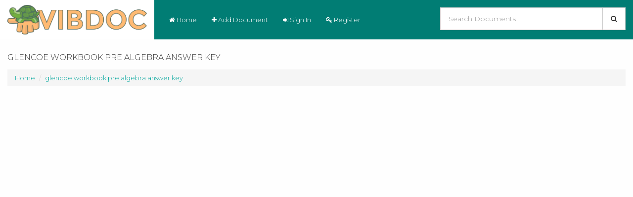

--- FILE ---
content_type: text/html; charset=UTF-8
request_url: https://v.vibdoc.com/glencoe-workbook-pre-algebra-answer-key.html
body_size: 5176
content:
<!DOCTYPE html>
<html lang="en">
    <head>
        <meta charset="utf-8">
        <meta http-equiv="X-UA-Compatible" content="IE=edge">
        <meta name="viewport" content="width=device-width,minimum-scale=1,initial-scale=1">

        <title>glencoe workbook pre algebra answer key - PDF Free Download</title>
        <meta name="description" content="Read and Download Ebook Glencoe Workbook Pre Algebra Answer Key PDF at Public Ebook LibraryGLENCOE WORKBOOK PRE ALGEBR...">

        <script type="application/ld+json">
            {
            "@context": "http://schema.org",
            "@type": "NewsArticle",
            "mainEntityOfPage": {
            "@type": "WebPage",
            "@id": "https://v.vibdoc.com/"
            },
            "headline": "Publishing Resources - Write A Book - PDF Download Free Professional Platform",
            "description": "Upload Ideas And Beginner Tips To Get You Started - PDF Download Free Professional Platform",
            "datePublished": "2026-01-30+0712:08:03+00:00",
            "dateModified": "2026-01-30+0712:08:03+00:00",
            "author": {
            "@type": "Person",
            "name": "Guest"            },
            "publisher": {
            "@type": "Organization",
            "name": "V.VIBDOC.COM",
            "logo": {
            "@type": "ImageObject",
            "url": "https://v.vibdoc.com/assets/img/vibdoc_logo.png",
            "width": 60,
            "height": 60
            }
            },
            "image": {
            "@type": "ImageObject",
            "url": "https://v.vibdoc.com/assets/img/vibdoc_logo.png",
            "width": 696,
            "height": 696
            }
            }
        </script>		

	    	<link rel="canonical" href="https://v.vibdoc.com/glencoe-workbook-pre-algebra-answer-key.html"/>
	
        <meta property="og:url" content="https://v.vibdoc.com/glencoe-workbook-pre-algebra-answer-key.html"/>
        <meta property="og:title" content="glencoe workbook pre algebra answer key - PDF Free Download"/>
        <meta property="og:description" content="Read and Download Ebook Glencoe Workbook Pre Algebra Answer Key PDF at Public Ebook LibraryGLENCOE WORKBOOK PRE ALGEBR..."/>
        <meta property="og:image" content="https://v.vibdoc.com/assets/img/vibdoc_logo.png"/>
        <meta property="og:site_name" content="v.vibdoc.com"/>		
        <meta property="og:type" content="website"/>

        <meta name="twitter:card" content="summary"/>
        <meta name="twitter:site" content="@v.vibdoc.com"/>
        <meta name="twitter:title" content="glencoe workbook pre algebra answer key - PDF Free Download"/>
        <meta name="twitter:description" content="Read and Download Ebook Glencoe Workbook Pre Algebra Answer Key PDF at Public Ebook LibraryGLENCOE WORKBOOK PRE ALGEBR..."/>
        <meta name="twitter:image" content="https://v.vibdoc.com/assets/img/vibdoc_logo.png"/>

        <meta name="format-detection" content="telephone=no">
        <meta name="application-name" content="v.vibdoc.com"/>
        <meta name="apple-mobile-web-app-status-bar-style" content="white"/>
        <meta name="apple-mobile-web-app-capable" content="yes"/>
        <meta name="mobile-web-app-capable" content="yes"/>

	<link rel="apple-touch-icon" sizes="57x57" href="https://v.vibdoc.com/assets/img/apple-icon-57x57.png">
	<link rel="apple-touch-icon" sizes="60x60" href="https://v.vibdoc.com/assets/img/apple-icon-60x60.png">
	<link rel="apple-touch-icon" sizes="72x72" href="https://v.vibdoc.com/assets/img/apple-icon-72x72.png">
	<link rel="apple-touch-icon" sizes="76x76" href="https://v.vibdoc.com/assets/img/apple-icon-76x76.png">
	<link rel="apple-touch-icon" sizes="114x114" href="https://v.vibdoc.com/assets/img/apple-icon-114x114.png">
	<link rel="apple-touch-icon" sizes="120x120" href="https://v.vibdoc.com/assets/img/apple-icon-120x120.png">
	<link rel="apple-touch-icon" sizes="144x144" href="https://v.vibdoc.com/assets/img/apple-icon-144x144.png">
	<link rel="apple-touch-icon" sizes="152x152" href="https://v.vibdoc.com/assets/img/apple-icon-152x152.png">
	<link rel="apple-touch-icon" sizes="180x180" href="https://v.vibdoc.com/assets/img/apple-icon-180x180.png">
	<link rel="icon" type="image/png" sizes="192x192"  href="https://v.vibdoc.com/assets/img/android-icon-192x192.png">
	<link rel="icon" type="image/png" sizes="32x32" href="https://v.vibdoc.com/assets/img/favicon-32x32.png">
	<link rel="icon" type="image/png" sizes="96x96" href="https://v.vibdoc.com/assets/img/favicon-96x96.png">
	<link rel="icon" type="image/png" sizes="16x16" href="https://v.vibdoc.com/assets/img/favicon-16x16.png">
	<link rel="manifest" href="https://v.vibdoc.com/assets/img/manifest.json">
	<meta name="msapplication-TileColor" content="#ffffff">
	<meta name="msapplication-TileImage" content="https://v.vibdoc.com/assets/img/ms-icon-144x144.png">
	<meta name="theme-color" content="#ffffff">

        <link href='https://v.vibdoc.com/assets/font-awesome/css/font-awesome.min.css' rel='stylesheet' type='text/css'>
	<link href="https://fonts.googleapis.com/css?family=Montserrat:300,400,500,600,700,900" rel="stylesheet">
        <link href='https://v.vibdoc.com/assets/css/bootstrap.min.css' rel='stylesheet' type='text/css'>
        <link href='https://v.vibdoc.com/assets/css/bootstrap-social.css' rel='stylesheet' type='text/css'>
        <link href='https://v.vibdoc.com/assets/css/minified.css?v=1.1' rel='stylesheet' type='text/css'>

        <script src="https://v.vibdoc.com/assets/js/jquery-3.2.1.min.js"></script>
        <script src="https://v.vibdoc.com/assets/js/bootstrap.min.js"></script>
		    <script async src="//pagead2.googlesyndication.com/pagead/js/adsbygoogle.js"></script>
	    <script>
		(adsbygoogle = window.adsbygoogle || []).push({
		    google_ad_client: "ca-pub-3616477420100188",
		    enable_page_level_ads: true
		});
	    </script>
	    </head>
    <body>
	<div class="header">
		<div class="navbar navbar-blue" role="navigation">
		    <div class="navbar-header">
			<a class="logo" href="https://v.vibdoc.com/">
			    <img src="https://v.vibdoc.com/assets/img/vibdoc_logo.png" style="max-height: 60px;"/>
			</a>
			<button type="button" class="navbar-toggle" data-toggle="collapse" data-target=".navbar-collapse">
			    <span class="icon-bar"></span>
			    <span class="icon-bar"></span>
			    <span class="icon-bar"></span>
			</button> 
		    </div>
		    <div class="collapse navbar-collapse">                 
			<ul class="nav navbar-nav">
			    <li class="active"><a href="https://v.vibdoc.com/"><i class="fa fa-home"></i> Home</a></li>
			        			    <li><a data-toggle="modal" data-target="#login"><i class="fa fa-plus"></i> Add Document</a></li>
    			    <li><a data-toggle="modal" data-target="#login"><i class="fa fa-sign-in"></i> Sign In</a></li>
    			    <li><a href="https://v.vibdoc.com/register"><i class="fa fa-key"></i> Register</a></li>
			    			</ul>
			<div class="search_box">
			    <form method="GET" target="_top" action="https://v.vibdoc.com/search">
				<div class="form-group">
				    <div class="input-group input-group-lg">
					<input type="text" class="form-control" name="s" id="document_search" placeholder="Search Documents">
					<div class="input-group-btn">
					    <button type="submit" class="btn btn-default"><i class="fa fa-search"></i></button>
					</div>
				    </div>
				</div>
			    </form>
			</div>
		    </div>
		</div>
	</div>
	<div class="container-fluid">
    <div class="row">
	<div class="col-sm-12">
	        	    <h1 class="page-title">
		    		glencoe workbook pre algebra answer key    	    </h1>
	    	    <ul class="breadcrumb hidden-xs">
		<li><a href="https://v.vibdoc.com/">Home </a></li>
				    			<li><a href="https://v.vibdoc.com/glencoe-workbook-pre-algebra-answer-key.html">glencoe workbook pre algebra answer key</a></li>
		    			    </ul>
	</div>
    </div>
</div>
<div class="container-fluid">
    <div class="row">
	<div class="col-lg-3 col-md-4 col-xs-12">
	    		<script async src="//pagead2.googlesyndication.com/pagead/js/adsbygoogle.js"></script>
		<!-- Responsive -->
		<ins class="adsbygoogle"
		     style="display:block"
		     data-ad-client="ca-pub-3616477420100188"
		     data-ad-slot="8915266684"
		     data-ad-format="auto"></ins>
		<script>
		(adsbygoogle = window.adsbygoogle || []).push({});
		</script>
            	    <div class="panel-recommend panel panel-default">
		<div class="panel-body">
		    <div class="row">
			<div class="col-md-12">
			    <div class="meta-info">
				Read and Download Ebook Glencoe Workbook Pre Algebra Answer Key PDF at Public Ebook Library

GLENCOE WORKBOOK PRE ALGEBR...			    </div>
			    
			</div>
			<div class="col-md-12">
			    <hr />
			    <span class="btn pull-left" style="padding-left: 0; padding-right: 0;"><i class="fa fa-download"></i> 1 downloads</span>
			    <span class="btn pull-left" style="padding-right: 0;"><i class="fa fa-eye"></i> 348 Views</span>
			        			    <span class="btn pull-left" style="padding-right: 0;"><i class="fa fa-file-o"></i> 6KB Size</span>
			    			</div>
		    </div>
		    <div class="row">
			<div class="col-md-12 col-xs-12">
			    <div class="download-button">
				<a href="https://v.vibdoc.com/download/glencoe-workbook-pre-algebra-answer-key.html" class="btn btn-success btn-block"><i class="fa fa-file-pdf-o"></i> DOWNLOAD .PDF</a>
			    </div>
			</div>
			<div class="col-md-12 col-xs-12" style="margin-top: 10px;">
			    <div class="share-box pull-left">
				<!-- Facebook -->
				<a href="https://www.facebook.com/sharer.php?u=https://v.vibdoc.com/glencoe-workbook-pre-algebra-answer-key.html" target="_blank" class="btn btn-social-icon btn-facebook">
				    <i class="fa fa-facebook"></i>
				</a>
				<!-- Twitter -->
				<a href="http://www.linkedin.com/shareArticle?mini=true&url=https://v.vibdoc.com/glencoe-workbook-pre-algebra-answer-key.html" target="_blank" class="btn btn-social-icon btn-twitter">
				    <i class="fa fa-twitter"></i>
				</a>
			    </div>
			    <div class="pull-left" style="margin-left: 5px;">
				<div class="fb-like" data-href="https://v.vibdoc.com/glencoe-workbook-pre-algebra-answer-key.html" data-layout="button_count" data-action="like" data-size="large" data-show-faces="false" data-share="false"></div>
			    </div>
			</div>
		    </div>
		    <div class="clearfix"></div>
		    <div id="fb-root"></div>
		    <script>
                        (function (d, s, id) {
                            var js, fjs = d.getElementsByTagName(s)[0];
                            if (d.getElementById(id))
                                return;
                            js = d.createElement(s);
                            js.id = id;
                            js.src = "//connect.facebook.net/en_GB/sdk.js#xfbml=1&version=v2.9&appId=435571610193110";
                            fjs.parentNode.insertBefore(js, fjs);
                        }(document, 'script', 'facebook-jssdk'));
		    </script>
		    <div class="fb-comments" data-href="https://v.vibdoc.com/glencoe-workbook-pre-algebra-answer-key.html" data-width="100%" data-numposts="6"></div>
		</div>
            </div>
	            </div>
        <div class="col-lg-9 col-md-8 col-xs-12">
            <div class="document-detail">	
		<div class="clearfix"></div>
		<div class="row">
		        		    <div class="col-md-12">
						    <script async src="//pagead2.googlesyndication.com/pagead/js/adsbygoogle.js"></script>
			    <!-- Responsive -->
			    <ins class="adsbygoogle"
				 style="display:block"
				 data-ad-client="ca-pub-3616477420100188"
				 data-ad-slot="8915266684"
				 data-ad-format="auto"></ins>
			    <script>
			    (adsbygoogle = window.adsbygoogle || []).push({});
			    </script>
			    			<div class="mb-15 hidden-xs hidden-sm">
    			    <iframe id="pdfviewer" width="100%" style="width: 99.99%;" frameborder="0" marginheight="0" marginwidth="0" src="https://docs.google.com/gview?url=https%3A%2F%2Fv.vibdoc.com%2Fdownload%2Fglencoe-workbook-pre-algebra-answer-key.html%3Freader%3D1&embedded=true"></iframe>
    			</div>
    		    </div>
		    		    <div class="col-md-12">
			<div class="panel-recommend panel panel-default">
			    <div class="panel-body">
								    					<div class="mb-15 hidden-xs hidden-sm">
					<script async src="//pagead2.googlesyndication.com/pagead/js/adsbygoogle.js"></script>
					<!-- Responsive -->
					<ins class="adsbygoogle"
					     style="display:block"
					     data-ad-client="ca-pub-3616477420100188"
					     data-ad-slot="8915266684"
					     data-ad-format="auto"></ins>
					<script>
					(adsbygoogle = window.adsbygoogle || []).push({});
					</script>
					</div>
				    				    Read and Download Ebook Glencoe Workbook Pre Algebra Answer Key PDF at Public Ebook Library<br />
<br />
GLENCOE WORKBOOK PRE ALGEBRA ANSWER KEY PDF<br />
<br />
DOWNLOAD: GLENCOE WORKBOOK PRE ALGEBRA ANSWER KEY PDF Find loads of the Glencoe Workbook Pre Algebra Answer Key book catalogues in this site as the choice of you visiting this page. You can also join to the website book library that will show you numerous books from any types. Literature, science, politics, and many more catalogues are presented to offer you the best book to find. The book that really makes you feels satisfied. Or that's the book that will save you from your job deadline. Now, we come to offer you the right catalogues of book to open. Glencoe Workbook Pre Algebra Answer Key is one of the literary work in this world in suitable to be reading material. That's not only this book gives reference, but also it will show you the amazing benefits of reading a book. Developing your countless minds is needed; moreover you are kind of people with great curiosity. So, the book is very appropriate for you. Growing up from elementary to the adult, reading books will let different reasons to believe. Sometime, we need the book because of the job deadline. But in other time, you can read again this Glencoe Workbook Pre Algebra Answer Key, for not only the job deadline need but also for eager. So, is reading this book your great eager to read. When you have enough to seek for another book that can't make you feel pleased, you will always look for other sources, won't you? This is why we come to you to help in finding the right book. Finding this Glencoe Workbook Pre Algebra Answer Key as the right book really makes you feel relieved. Even this is just a book; you can find some goodness that can't be got from any other sources. Fulfilling the curious it is sometime very easy, but sometime it needs the big effort. As here, before finding this website to get the book, you may feel so confused. Why? It's because you really need this awesome Glencoe Workbook Pre Algebra Answer Key book to read as soon as possible.<br />
<br />
DOWNLOAD: GLENCOE WORKBOOK PRE ALGEBRA ANSWER KEY PDF Content List Related Glencoe Workbook Pre Algebra Answer Key are : ● ● ● ● ● ● ●<br />
<br />
glencoe pre algebra workbook answer key glencoe algebra 1 workbook answer key answer key to glencoe pre algebra workbook fl glencoe algebra 2 practice workbook answer key glencoe mcgraw hill algebra 2 workbook answer key glencoe mcgraw hill pre algebra answer key workbook glencoe algebra 1 homework practice workbook answer key<br />
<br />
PDF File: Glencoe Workbook Pre Algebra Answer Key<br />
<br />
1<br />
<br />
 							    </div>
			</div>
		    </div>
		</div>
            </div>
	            </div>
    </div>
</div>
<script>
    $(document).ready(function () {
        var inner_height = $(window).innerHeight() - 250;
        $('#pdfviewer').css({"height": inner_height + "px"});
    });
</script>
    <footer class="footer" style="margin-top: 60px;">
        <div class="container-fluid">
            Copyright &copy; 2026 V.VIBDOC.COM. All rights reserved.
	    <div class="pull-right">
		<span><a href="https://v.vibdoc.com/about">About Us</a></span> | 
		<span><a href="https://v.vibdoc.com/privacy">Privacy Policy</a></span> |  
		<span><a href="https://v.vibdoc.com/term">Terms of Service</a></span> |  
		<span><a href="https://v.vibdoc.com/copyright">Copyright</a></span> | 
		<span><a href="https://v.vibdoc.com/contact">Contact Us</a></span>
	    </div>
        </div>
    </footer>    

    <!-- Modal -->
    <div class="modal fade" id="login" tabindex="-1" role="dialog" aria-labelledby="myModalLabel">
        <div class="modal-dialog" role="document">
            <div class="modal-content">
                <div class="modal-header">
                    <button type="button" class="close" data-dismiss="modal" aria-label="Close" on="tap:login.close"><span aria-hidden="true">&times;</span></button>
                    <h4 class="modal-title" id="add-note-label">Sign In</h4>
                </div>
                <div class="modal-body">
		    <form action="https://v.vibdoc.com/login" method="post">
			<div class="form-group">
			    <label class="sr-only" for="email">Email</label>
			    <input class="form-input form-control" type="text" name="email" id="email" value="" placeholder="Email" />
			</div>
			<div class="form-group">
			    <label class="sr-only" for="password">Password</label>
			    <input class="form-input form-control" type="password" name="password" id="password" value="" placeholder="Password" />
			</div>
			<div class="form-group">
			    <div class="checkbox">
				<label class="form-checkbox">
				    <input type="checkbox" name="remember" value="1"  />
				    <i class="form-icon"></i> Remember me
				</label>
				<label class="pull-right"><a href="https://v.vibdoc.com/forgot">Forgot password?</a></label>
			    </div>
			    
			</div>
			<button class="btn btn-primary btn-block" type="submit">Sign In</button>
		    </form>		    
		    <hr style="margin-top: 15px;" />
		    <a href="https://v.vibdoc.com/login/facebook" class="btn btn-facebook btn-block"><i class="fa fa-facebook"></i> Login with Facebook</a>
                    <a href="https://v.vibdoc.com/login/google" class="btn btn-google btn-block"><i class="fa fa-google"></i> Login with Google</a>
                </div>
            </div>
        </div>
    </div>
    


<!-- Google tag (gtag.js) -->
<script async src="https://www.googletagmanager.com/gtag/js?id=G-ZC1Q65B00D"></script>
<script>
  window.dataLayer = window.dataLayer || [];
  function gtag(){dataLayer.push(arguments);}
  gtag('js', new Date());

  gtag('config', 'G-ZC1Q65B00D');
</script>

	
    <script src="https://v.vibdoc.com/assets/js/jquery-ui.min.js"></script>
    <link rel="stylesheet" href="https://v.vibdoc.com/assets/css/jquery-ui.css">
    <script>
	$(function () {
	    $("#document_search").autocomplete({
		source: function (request, response) {
		    $.ajax({
			url: "https://v.vibdoc.com/suggest",
			dataType: "json",
			data: {
			    term: request.term
			},
			success: function (data) {
			    response(data);
			}
		    });
		},
		autoFill: true,
		select: function( event, ui ) {
		    $(this).val(ui.item.value);
		    $(this).parents("form").submit();
		}
	    });
	});
    </script>
<script defer src="https://static.cloudflareinsights.com/beacon.min.js/vcd15cbe7772f49c399c6a5babf22c1241717689176015" integrity="sha512-ZpsOmlRQV6y907TI0dKBHq9Md29nnaEIPlkf84rnaERnq6zvWvPUqr2ft8M1aS28oN72PdrCzSjY4U6VaAw1EQ==" data-cf-beacon='{"version":"2024.11.0","token":"84fe50022fb640f1971c7fce91d15fe6","r":1,"server_timing":{"name":{"cfCacheStatus":true,"cfEdge":true,"cfExtPri":true,"cfL4":true,"cfOrigin":true,"cfSpeedBrain":true},"location_startswith":null}}' crossorigin="anonymous"></script>
</html>


--- FILE ---
content_type: text/html; charset=utf-8
request_url: https://www.google.com/recaptcha/api2/aframe
body_size: 267
content:
<!DOCTYPE HTML><html><head><meta http-equiv="content-type" content="text/html; charset=UTF-8"></head><body><script nonce="fSpZLMq3OIgrdq2RuiOkNw">/** Anti-fraud and anti-abuse applications only. See google.com/recaptcha */ try{var clients={'sodar':'https://pagead2.googlesyndication.com/pagead/sodar?'};window.addEventListener("message",function(a){try{if(a.source===window.parent){var b=JSON.parse(a.data);var c=clients[b['id']];if(c){var d=document.createElement('img');d.src=c+b['params']+'&rc='+(localStorage.getItem("rc::a")?sessionStorage.getItem("rc::b"):"");window.document.body.appendChild(d);sessionStorage.setItem("rc::e",parseInt(sessionStorage.getItem("rc::e")||0)+1);localStorage.setItem("rc::h",'1769749761740');}}}catch(b){}});window.parent.postMessage("_grecaptcha_ready", "*");}catch(b){}</script></body></html>